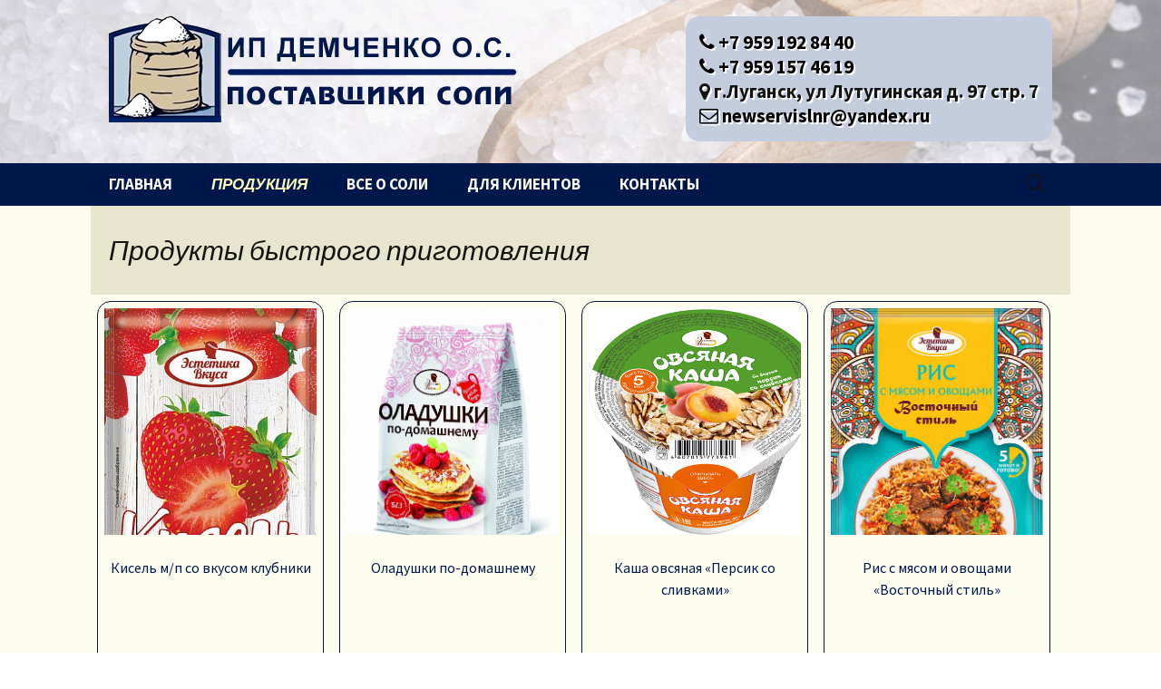

--- FILE ---
content_type: text/html; charset=UTF-8
request_url: https://xn----8sbi3abbqc0ahs9h.com/category/%D0%BF%D1%80%D0%BE%D0%B4%D1%83%D0%BA%D1%82%D1%8B-%D0%B1%D1%8B%D1%81%D1%82%D1%80%D0%BE%D0%B3%D0%BE-%D0%BF%D1%80%D0%B8%D0%B3%D0%BE%D1%82%D0%BE%D0%B2%D0%BB%D0%B5%D0%BD%D0%B8%D1%8F/
body_size: 62851
content:
<!DOCTYPE html>
<!--[if IE 7]>
<html class="ie ie7" lang="ru-RU">
<![endif]-->
<!--[if IE 8]>
<html class="ie ie8" lang="ru-RU">
<![endif]-->
<!--[if !(IE 7) & !(IE 8)]><!-->
<html lang="ru-RU">
<!--<![endif]-->
<head>
	<meta charset="UTF-8">
	<meta name="viewport" content="width=device-width">
	<title>Продукты быстрого приготовления | Соль Луганск</title>
	<link rel="profile" href="http://gmpg.org/xfn/11">
	<link rel="pingback" href="https://xn----8sbi3abbqc0ahs9h.com/xmlrpc.php">
	<link rel="stylesheet" href="https://maxcdn.bootstrapcdn.com/font-awesome/4.5.0/css/font-awesome.min.css">
	<!--[if lt IE 9]>
	<script src="https://xn----8sbi3abbqc0ahs9h.com/wp-content/themes/twentythirteen/js/html5.js?ver=3.7.0"></script>
	<![endif]-->
	<meta name='robots' content='max-image-preview:large' />
<link rel='dns-prefetch' href='//fonts.googleapis.com' />
<link href='https://fonts.gstatic.com' crossorigin rel='preconnect' />
<link rel="alternate" type="application/rss+xml" title="Соль Луганск &raquo; Лента" href="https://xn----8sbi3abbqc0ahs9h.com/feed/" />
<link rel="alternate" type="application/rss+xml" title="Соль Луганск &raquo; Лента комментариев" href="https://xn----8sbi3abbqc0ahs9h.com/comments/feed/" />
<link rel="alternate" type="application/rss+xml" title="Соль Луганск &raquo; Лента рубрики Продукты быстрого приготовления" href="https://xn----8sbi3abbqc0ahs9h.com/category/%d0%bf%d1%80%d0%be%d0%b4%d1%83%d0%ba%d1%82%d1%8b-%d0%b1%d1%8b%d1%81%d1%82%d1%80%d0%be%d0%b3%d0%be-%d0%bf%d1%80%d0%b8%d0%b3%d0%be%d1%82%d0%be%d0%b2%d0%bb%d0%b5%d0%bd%d0%b8%d1%8f/feed/" />
<style id='wp-img-auto-sizes-contain-inline-css'>
img:is([sizes=auto i],[sizes^="auto," i]){contain-intrinsic-size:3000px 1500px}
/*# sourceURL=wp-img-auto-sizes-contain-inline-css */
</style>
<style id='wp-emoji-styles-inline-css'>

	img.wp-smiley, img.emoji {
		display: inline !important;
		border: none !important;
		box-shadow: none !important;
		height: 1em !important;
		width: 1em !important;
		margin: 0 0.07em !important;
		vertical-align: -0.1em !important;
		background: none !important;
		padding: 0 !important;
	}
/*# sourceURL=wp-emoji-styles-inline-css */
</style>
<style id='wp-block-library-inline-css'>
:root{--wp-block-synced-color:#7a00df;--wp-block-synced-color--rgb:122,0,223;--wp-bound-block-color:var(--wp-block-synced-color);--wp-editor-canvas-background:#ddd;--wp-admin-theme-color:#007cba;--wp-admin-theme-color--rgb:0,124,186;--wp-admin-theme-color-darker-10:#006ba1;--wp-admin-theme-color-darker-10--rgb:0,107,160.5;--wp-admin-theme-color-darker-20:#005a87;--wp-admin-theme-color-darker-20--rgb:0,90,135;--wp-admin-border-width-focus:2px}@media (min-resolution:192dpi){:root{--wp-admin-border-width-focus:1.5px}}.wp-element-button{cursor:pointer}:root .has-very-light-gray-background-color{background-color:#eee}:root .has-very-dark-gray-background-color{background-color:#313131}:root .has-very-light-gray-color{color:#eee}:root .has-very-dark-gray-color{color:#313131}:root .has-vivid-green-cyan-to-vivid-cyan-blue-gradient-background{background:linear-gradient(135deg,#00d084,#0693e3)}:root .has-purple-crush-gradient-background{background:linear-gradient(135deg,#34e2e4,#4721fb 50%,#ab1dfe)}:root .has-hazy-dawn-gradient-background{background:linear-gradient(135deg,#faaca8,#dad0ec)}:root .has-subdued-olive-gradient-background{background:linear-gradient(135deg,#fafae1,#67a671)}:root .has-atomic-cream-gradient-background{background:linear-gradient(135deg,#fdd79a,#004a59)}:root .has-nightshade-gradient-background{background:linear-gradient(135deg,#330968,#31cdcf)}:root .has-midnight-gradient-background{background:linear-gradient(135deg,#020381,#2874fc)}:root{--wp--preset--font-size--normal:16px;--wp--preset--font-size--huge:42px}.has-regular-font-size{font-size:1em}.has-larger-font-size{font-size:2.625em}.has-normal-font-size{font-size:var(--wp--preset--font-size--normal)}.has-huge-font-size{font-size:var(--wp--preset--font-size--huge)}.has-text-align-center{text-align:center}.has-text-align-left{text-align:left}.has-text-align-right{text-align:right}.has-fit-text{white-space:nowrap!important}#end-resizable-editor-section{display:none}.aligncenter{clear:both}.items-justified-left{justify-content:flex-start}.items-justified-center{justify-content:center}.items-justified-right{justify-content:flex-end}.items-justified-space-between{justify-content:space-between}.screen-reader-text{border:0;clip-path:inset(50%);height:1px;margin:-1px;overflow:hidden;padding:0;position:absolute;width:1px;word-wrap:normal!important}.screen-reader-text:focus{background-color:#ddd;clip-path:none;color:#444;display:block;font-size:1em;height:auto;left:5px;line-height:normal;padding:15px 23px 14px;text-decoration:none;top:5px;width:auto;z-index:100000}html :where(.has-border-color){border-style:solid}html :where([style*=border-top-color]){border-top-style:solid}html :where([style*=border-right-color]){border-right-style:solid}html :where([style*=border-bottom-color]){border-bottom-style:solid}html :where([style*=border-left-color]){border-left-style:solid}html :where([style*=border-width]){border-style:solid}html :where([style*=border-top-width]){border-top-style:solid}html :where([style*=border-right-width]){border-right-style:solid}html :where([style*=border-bottom-width]){border-bottom-style:solid}html :where([style*=border-left-width]){border-left-style:solid}html :where(img[class*=wp-image-]){height:auto;max-width:100%}:where(figure){margin:0 0 1em}html :where(.is-position-sticky){--wp-admin--admin-bar--position-offset:var(--wp-admin--admin-bar--height,0px)}@media screen and (max-width:600px){html :where(.is-position-sticky){--wp-admin--admin-bar--position-offset:0px}}

/*# sourceURL=wp-block-library-inline-css */
</style><style id='global-styles-inline-css'>
:root{--wp--preset--aspect-ratio--square: 1;--wp--preset--aspect-ratio--4-3: 4/3;--wp--preset--aspect-ratio--3-4: 3/4;--wp--preset--aspect-ratio--3-2: 3/2;--wp--preset--aspect-ratio--2-3: 2/3;--wp--preset--aspect-ratio--16-9: 16/9;--wp--preset--aspect-ratio--9-16: 9/16;--wp--preset--color--black: #000000;--wp--preset--color--cyan-bluish-gray: #abb8c3;--wp--preset--color--white: #fff;--wp--preset--color--pale-pink: #f78da7;--wp--preset--color--vivid-red: #cf2e2e;--wp--preset--color--luminous-vivid-orange: #ff6900;--wp--preset--color--luminous-vivid-amber: #fcb900;--wp--preset--color--light-green-cyan: #7bdcb5;--wp--preset--color--vivid-green-cyan: #00d084;--wp--preset--color--pale-cyan-blue: #8ed1fc;--wp--preset--color--vivid-cyan-blue: #0693e3;--wp--preset--color--vivid-purple: #9b51e0;--wp--preset--color--dark-gray: #141412;--wp--preset--color--red: #bc360a;--wp--preset--color--medium-orange: #db572f;--wp--preset--color--light-orange: #ea9629;--wp--preset--color--yellow: #fbca3c;--wp--preset--color--dark-brown: #220e10;--wp--preset--color--medium-brown: #722d19;--wp--preset--color--light-brown: #eadaa6;--wp--preset--color--beige: #e8e5ce;--wp--preset--color--off-white: #f7f5e7;--wp--preset--gradient--vivid-cyan-blue-to-vivid-purple: linear-gradient(135deg,rgb(6,147,227) 0%,rgb(155,81,224) 100%);--wp--preset--gradient--light-green-cyan-to-vivid-green-cyan: linear-gradient(135deg,rgb(122,220,180) 0%,rgb(0,208,130) 100%);--wp--preset--gradient--luminous-vivid-amber-to-luminous-vivid-orange: linear-gradient(135deg,rgb(252,185,0) 0%,rgb(255,105,0) 100%);--wp--preset--gradient--luminous-vivid-orange-to-vivid-red: linear-gradient(135deg,rgb(255,105,0) 0%,rgb(207,46,46) 100%);--wp--preset--gradient--very-light-gray-to-cyan-bluish-gray: linear-gradient(135deg,rgb(238,238,238) 0%,rgb(169,184,195) 100%);--wp--preset--gradient--cool-to-warm-spectrum: linear-gradient(135deg,rgb(74,234,220) 0%,rgb(151,120,209) 20%,rgb(207,42,186) 40%,rgb(238,44,130) 60%,rgb(251,105,98) 80%,rgb(254,248,76) 100%);--wp--preset--gradient--blush-light-purple: linear-gradient(135deg,rgb(255,206,236) 0%,rgb(152,150,240) 100%);--wp--preset--gradient--blush-bordeaux: linear-gradient(135deg,rgb(254,205,165) 0%,rgb(254,45,45) 50%,rgb(107,0,62) 100%);--wp--preset--gradient--luminous-dusk: linear-gradient(135deg,rgb(255,203,112) 0%,rgb(199,81,192) 50%,rgb(65,88,208) 100%);--wp--preset--gradient--pale-ocean: linear-gradient(135deg,rgb(255,245,203) 0%,rgb(182,227,212) 50%,rgb(51,167,181) 100%);--wp--preset--gradient--electric-grass: linear-gradient(135deg,rgb(202,248,128) 0%,rgb(113,206,126) 100%);--wp--preset--gradient--midnight: linear-gradient(135deg,rgb(2,3,129) 0%,rgb(40,116,252) 100%);--wp--preset--font-size--small: 13px;--wp--preset--font-size--medium: 20px;--wp--preset--font-size--large: 36px;--wp--preset--font-size--x-large: 42px;--wp--preset--spacing--20: 0.44rem;--wp--preset--spacing--30: 0.67rem;--wp--preset--spacing--40: 1rem;--wp--preset--spacing--50: 1.5rem;--wp--preset--spacing--60: 2.25rem;--wp--preset--spacing--70: 3.38rem;--wp--preset--spacing--80: 5.06rem;--wp--preset--shadow--natural: 6px 6px 9px rgba(0, 0, 0, 0.2);--wp--preset--shadow--deep: 12px 12px 50px rgba(0, 0, 0, 0.4);--wp--preset--shadow--sharp: 6px 6px 0px rgba(0, 0, 0, 0.2);--wp--preset--shadow--outlined: 6px 6px 0px -3px rgb(255, 255, 255), 6px 6px rgb(0, 0, 0);--wp--preset--shadow--crisp: 6px 6px 0px rgb(0, 0, 0);}:where(.is-layout-flex){gap: 0.5em;}:where(.is-layout-grid){gap: 0.5em;}body .is-layout-flex{display: flex;}.is-layout-flex{flex-wrap: wrap;align-items: center;}.is-layout-flex > :is(*, div){margin: 0;}body .is-layout-grid{display: grid;}.is-layout-grid > :is(*, div){margin: 0;}:where(.wp-block-columns.is-layout-flex){gap: 2em;}:where(.wp-block-columns.is-layout-grid){gap: 2em;}:where(.wp-block-post-template.is-layout-flex){gap: 1.25em;}:where(.wp-block-post-template.is-layout-grid){gap: 1.25em;}.has-black-color{color: var(--wp--preset--color--black) !important;}.has-cyan-bluish-gray-color{color: var(--wp--preset--color--cyan-bluish-gray) !important;}.has-white-color{color: var(--wp--preset--color--white) !important;}.has-pale-pink-color{color: var(--wp--preset--color--pale-pink) !important;}.has-vivid-red-color{color: var(--wp--preset--color--vivid-red) !important;}.has-luminous-vivid-orange-color{color: var(--wp--preset--color--luminous-vivid-orange) !important;}.has-luminous-vivid-amber-color{color: var(--wp--preset--color--luminous-vivid-amber) !important;}.has-light-green-cyan-color{color: var(--wp--preset--color--light-green-cyan) !important;}.has-vivid-green-cyan-color{color: var(--wp--preset--color--vivid-green-cyan) !important;}.has-pale-cyan-blue-color{color: var(--wp--preset--color--pale-cyan-blue) !important;}.has-vivid-cyan-blue-color{color: var(--wp--preset--color--vivid-cyan-blue) !important;}.has-vivid-purple-color{color: var(--wp--preset--color--vivid-purple) !important;}.has-black-background-color{background-color: var(--wp--preset--color--black) !important;}.has-cyan-bluish-gray-background-color{background-color: var(--wp--preset--color--cyan-bluish-gray) !important;}.has-white-background-color{background-color: var(--wp--preset--color--white) !important;}.has-pale-pink-background-color{background-color: var(--wp--preset--color--pale-pink) !important;}.has-vivid-red-background-color{background-color: var(--wp--preset--color--vivid-red) !important;}.has-luminous-vivid-orange-background-color{background-color: var(--wp--preset--color--luminous-vivid-orange) !important;}.has-luminous-vivid-amber-background-color{background-color: var(--wp--preset--color--luminous-vivid-amber) !important;}.has-light-green-cyan-background-color{background-color: var(--wp--preset--color--light-green-cyan) !important;}.has-vivid-green-cyan-background-color{background-color: var(--wp--preset--color--vivid-green-cyan) !important;}.has-pale-cyan-blue-background-color{background-color: var(--wp--preset--color--pale-cyan-blue) !important;}.has-vivid-cyan-blue-background-color{background-color: var(--wp--preset--color--vivid-cyan-blue) !important;}.has-vivid-purple-background-color{background-color: var(--wp--preset--color--vivid-purple) !important;}.has-black-border-color{border-color: var(--wp--preset--color--black) !important;}.has-cyan-bluish-gray-border-color{border-color: var(--wp--preset--color--cyan-bluish-gray) !important;}.has-white-border-color{border-color: var(--wp--preset--color--white) !important;}.has-pale-pink-border-color{border-color: var(--wp--preset--color--pale-pink) !important;}.has-vivid-red-border-color{border-color: var(--wp--preset--color--vivid-red) !important;}.has-luminous-vivid-orange-border-color{border-color: var(--wp--preset--color--luminous-vivid-orange) !important;}.has-luminous-vivid-amber-border-color{border-color: var(--wp--preset--color--luminous-vivid-amber) !important;}.has-light-green-cyan-border-color{border-color: var(--wp--preset--color--light-green-cyan) !important;}.has-vivid-green-cyan-border-color{border-color: var(--wp--preset--color--vivid-green-cyan) !important;}.has-pale-cyan-blue-border-color{border-color: var(--wp--preset--color--pale-cyan-blue) !important;}.has-vivid-cyan-blue-border-color{border-color: var(--wp--preset--color--vivid-cyan-blue) !important;}.has-vivid-purple-border-color{border-color: var(--wp--preset--color--vivid-purple) !important;}.has-vivid-cyan-blue-to-vivid-purple-gradient-background{background: var(--wp--preset--gradient--vivid-cyan-blue-to-vivid-purple) !important;}.has-light-green-cyan-to-vivid-green-cyan-gradient-background{background: var(--wp--preset--gradient--light-green-cyan-to-vivid-green-cyan) !important;}.has-luminous-vivid-amber-to-luminous-vivid-orange-gradient-background{background: var(--wp--preset--gradient--luminous-vivid-amber-to-luminous-vivid-orange) !important;}.has-luminous-vivid-orange-to-vivid-red-gradient-background{background: var(--wp--preset--gradient--luminous-vivid-orange-to-vivid-red) !important;}.has-very-light-gray-to-cyan-bluish-gray-gradient-background{background: var(--wp--preset--gradient--very-light-gray-to-cyan-bluish-gray) !important;}.has-cool-to-warm-spectrum-gradient-background{background: var(--wp--preset--gradient--cool-to-warm-spectrum) !important;}.has-blush-light-purple-gradient-background{background: var(--wp--preset--gradient--blush-light-purple) !important;}.has-blush-bordeaux-gradient-background{background: var(--wp--preset--gradient--blush-bordeaux) !important;}.has-luminous-dusk-gradient-background{background: var(--wp--preset--gradient--luminous-dusk) !important;}.has-pale-ocean-gradient-background{background: var(--wp--preset--gradient--pale-ocean) !important;}.has-electric-grass-gradient-background{background: var(--wp--preset--gradient--electric-grass) !important;}.has-midnight-gradient-background{background: var(--wp--preset--gradient--midnight) !important;}.has-small-font-size{font-size: var(--wp--preset--font-size--small) !important;}.has-medium-font-size{font-size: var(--wp--preset--font-size--medium) !important;}.has-large-font-size{font-size: var(--wp--preset--font-size--large) !important;}.has-x-large-font-size{font-size: var(--wp--preset--font-size--x-large) !important;}
/*# sourceURL=global-styles-inline-css */
</style>

<style id='classic-theme-styles-inline-css'>
/*! This file is auto-generated */
.wp-block-button__link{color:#fff;background-color:#32373c;border-radius:9999px;box-shadow:none;text-decoration:none;padding:calc(.667em + 2px) calc(1.333em + 2px);font-size:1.125em}.wp-block-file__button{background:#32373c;color:#fff;text-decoration:none}
/*# sourceURL=/wp-includes/css/classic-themes.min.css */
</style>
<link rel='stylesheet' id='contact-form-7-css' href='https://xn----8sbi3abbqc0ahs9h.com/wp-content/plugins/contact-form-7/includes/css/styles.css?ver=5.3.2' media='all' />
<link rel='stylesheet' id='twentythirteen-fonts-css' href='https://fonts.googleapis.com/css?family=Source+Sans+Pro%3A300%2C400%2C700%2C300italic%2C400italic%2C700italic&#038;subset=latin%2Clatin-ext&#038;display=fallback' media='all' />
<link rel='stylesheet' id='genericons-css' href='https://xn----8sbi3abbqc0ahs9h.com/wp-content/themes/twentythirteen/genericons/genericons.css?ver=3.0.3' media='all' />
<link rel='stylesheet' id='twentythirteen-style-css' href='https://xn----8sbi3abbqc0ahs9h.com/wp-content/themes/twentythirteen/style.css?ver=20201208' media='all' />
<link rel='stylesheet' id='twentythirteen-block-style-css' href='https://xn----8sbi3abbqc0ahs9h.com/wp-content/themes/twentythirteen/css/blocks.css?ver=20190102' media='all' />
<link rel='stylesheet' id='fancybox-css' href='https://xn----8sbi3abbqc0ahs9h.com/wp-content/plugins/easy-fancybox/css/jquery.fancybox.min.css?ver=1.3.24' media='screen' />
<script src="https://xn----8sbi3abbqc0ahs9h.com/wp-includes/js/jquery/jquery.min.js?ver=3.7.1" id="jquery-core-js"></script>
<script src="https://xn----8sbi3abbqc0ahs9h.com/wp-includes/js/jquery/jquery-migrate.min.js?ver=3.4.1" id="jquery-migrate-js"></script>
<link rel="https://api.w.org/" href="https://xn----8sbi3abbqc0ahs9h.com/wp-json/" /><link rel="alternate" title="JSON" type="application/json" href="https://xn----8sbi3abbqc0ahs9h.com/wp-json/wp/v2/categories/18" /><link rel="EditURI" type="application/rsd+xml" title="RSD" href="https://xn----8sbi3abbqc0ahs9h.com/xmlrpc.php?rsd" />
<meta name="generator" content="WordPress 6.9" />
	<style type="text/css" id="twentythirteen-header-css">
		.site-header {
		background: url(https://xn----8sbi3abbqc0ahs9h.com/wp-content/themes/twentythirteen/images/headers/circle.png) no-repeat scroll top;
		background-size: 1600px auto;
	}
	@media (max-width: 767px) {
		.site-header {
			background-size: 768px auto;
		}
	}
	@media (max-width: 359px) {
		.site-header {
			background-size: 360px auto;
		}
	}
				.site-title,
		.site-description {
			color: #99ba48;
		}
		</style>
	<link rel="icon" href="https://xn----8sbi3abbqc0ahs9h.com/wp-content/uploads/2021/02/fav.png" sizes="32x32" />
<link rel="icon" href="https://xn----8sbi3abbqc0ahs9h.com/wp-content/uploads/2021/02/fav.png" sizes="192x192" />
<link rel="apple-touch-icon" href="https://xn----8sbi3abbqc0ahs9h.com/wp-content/uploads/2021/02/fav.png" />
<meta name="msapplication-TileImage" content="https://xn----8sbi3abbqc0ahs9h.com/wp-content/uploads/2021/02/fav.png" />
</head>

<body class="archive category category-18 wp-embed-responsive wp-theme-twentythirteen single-author sidebar">
		<div id="page" class="hfeed site">
		<header id="masthead" class="site-header" role="banner">
		
		<div  class="home-link">
			<a href="https://xn----8sbi3abbqc0ahs9h.com/" title="Соль Луганск" rel="home">
				<img src="/image/logo1.png" style="width: 455px;    margin-top: 15px;">
			</a>

<div class="cont">
<a href="+79591928440"><i class="fa fa-phone" aria-hidden="true"></i> +7 959 192 84 40</a><br>
<a href="+79591574619"><i class="fa fa-phone" aria-hidden="true"></i> +7 959 157 46 19</a><br>
<i class="fa fa-map-marker" aria-hidden="true"></i> г.Луганск, ул Лутугинская д. 97 стр. 7<br>
<a href="mailto:newservislnr@yandex.ru"><i class="fa fa-envelope-o" aria-hidden="true"></i> newservislnr@yandex.ru</a>

</div>

</div>


			<div id="navbar" class="navbar">
				<nav id="site-navigation" class="navigation main-navigation" role="navigation">
					<button class="menu-toggle">Меню</button>
					<a class="screen-reader-text skip-link" href="#content" title="Перейти к содержимому">Перейти к содержимому</a>
					<div class="menu-menu-1-container"><ul id="primary-menu" class="nav-menu"><li id="menu-item-22" class="menu-item menu-item-type-post_type menu-item-object-page menu-item-home menu-item-22"><a href="https://xn----8sbi3abbqc0ahs9h.com/">Главная</a></li>
<li id="menu-item-27" class="menu-item menu-item-type-custom menu-item-object-custom current-menu-ancestor current-menu-parent menu-item-has-children menu-item-27"><a href="#">Продукция</a>
<ul class="sub-menu">
	<li id="menu-item-60" class="menu-item menu-item-type-custom menu-item-object-custom menu-item-has-children menu-item-60"><a href="#">Соль пищевая</a>
	<ul class="sub-menu">
		<li id="menu-item-61" class="menu-item menu-item-type-taxonomy menu-item-object-category menu-item-61"><a href="https://xn----8sbi3abbqc0ahs9h.com/category/%d0%bf%d0%b8%d1%89%d0%b5%d0%b2%d0%b0%d1%8f-%d1%81%d0%be%d0%bb%d1%8c/%d0%b2%d0%b5%d1%81%d0%be%d0%b2%d0%b0%d1%8f/">Весовая</a></li>
		<li id="menu-item-62" class="menu-item menu-item-type-taxonomy menu-item-object-category menu-item-62"><a href="https://xn----8sbi3abbqc0ahs9h.com/category/%d0%bf%d0%b8%d1%89%d0%b5%d0%b2%d0%b0%d1%8f-%d1%81%d0%be%d0%bb%d1%8c/%d1%84%d0%b0%d1%81%d0%be%d0%b2%d0%b0%d0%bd%d0%bd%d0%b0%d1%8f/">Фасованная</a></li>
	</ul>
</li>
	<li id="menu-item-63" class="menu-item menu-item-type-taxonomy menu-item-object-category menu-item-63"><a href="https://xn----8sbi3abbqc0ahs9h.com/category/%d0%b4%d0%bb%d1%8f-%d0%b6%d0%b8%d0%b2%d0%be%d1%82%d0%bd%d1%8b%d1%85/">Соль для животных</a></li>
	<li id="menu-item-64" class="menu-item menu-item-type-taxonomy menu-item-object-category menu-item-64"><a href="https://xn----8sbi3abbqc0ahs9h.com/category/%d1%82%d0%b5%d1%85%d0%bd%d0%b8%d1%87%d0%b5%d1%81%d0%ba%d0%b0%d1%8f/">Соль техническая</a></li>
	<li id="menu-item-65" class="menu-item menu-item-type-taxonomy menu-item-object-category menu-item-65"><a href="https://xn----8sbi3abbqc0ahs9h.com/category/%d1%82%d0%b0%d0%b1%d0%bb%d0%b5%d1%82%d0%b8%d1%80%d0%be%d0%b2%d0%b0%d0%bd%d0%bd%d0%b0%d1%8f/">Соль таблетированная</a></li>
	<li id="menu-item-66" class="menu-item menu-item-type-taxonomy menu-item-object-category menu-item-66"><a href="https://xn----8sbi3abbqc0ahs9h.com/category/%d1%85%d0%b8%d0%bc%d0%b8%d1%8f/">Химия</a></li>
	<li id="menu-item-246" class="menu-item menu-item-type-taxonomy menu-item-object-category menu-item-has-children menu-item-246"><a href="https://xn----8sbi3abbqc0ahs9h.com/category/%d0%bf%d1%80%d1%8f%d0%bd%d0%be%d1%81%d1%82%d0%b8-%d0%b8-%d0%bf%d1%80%d0%b8%d0%bf%d1%80%d0%b0%d0%b2%d1%8b/">Пряности и приправы</a>
	<ul class="sub-menu">
		<li id="menu-item-247" class="menu-item menu-item-type-taxonomy menu-item-object-category menu-item-247"><a href="https://xn----8sbi3abbqc0ahs9h.com/category/%d1%81%d0%b5%d1%80%d0%b8%d1%8f-%d0%bf%d1%80%d0%b5%d0%bc%d0%b8%d1%83%d0%bc/">Серия ПРЕМИУМ</a></li>
		<li id="menu-item-402" class="menu-item menu-item-type-taxonomy menu-item-object-category menu-item-402"><a href="https://xn----8sbi3abbqc0ahs9h.com/category/%d1%81%d0%b5%d1%80%d0%b8%d1%8f-%d0%bf%d1%80%d0%b5%d1%81%d1%82%d0%b8%d0%b6/">Серия ПРЕСТИЖ</a></li>
		<li id="menu-item-592" class="menu-item menu-item-type-taxonomy menu-item-object-category menu-item-592"><a href="https://xn----8sbi3abbqc0ahs9h.com/category/%d1%81%d0%b5%d1%80%d0%b8%d1%8f-naturel/">Серия NATUREL</a></li>
	</ul>
</li>
	<li id="menu-item-746" class="menu-item menu-item-type-taxonomy menu-item-object-category menu-item-746"><a href="https://xn----8sbi3abbqc0ahs9h.com/category/%d0%ba%d1%83%d0%bb%d0%b8%d0%bd%d0%b0%d1%80%d0%bd%d1%8b%d0%b5-%d0%b4%d0%be%d0%b1%d0%b0%d0%b2%d0%ba%d0%b8/">Кулинарные добавки</a></li>
	<li id="menu-item-825" class="menu-item menu-item-type-taxonomy menu-item-object-category menu-item-825"><a href="https://xn----8sbi3abbqc0ahs9h.com/category/%d0%bf%d0%b0%d0%bd%d0%b8%d1%80%d0%be%d0%b2%d0%ba%d0%b0/">Панировка</a></li>
	<li id="menu-item-854" class="menu-item menu-item-type-taxonomy menu-item-object-category current-menu-item menu-item-854"><a href="https://xn----8sbi3abbqc0ahs9h.com/category/%d0%bf%d1%80%d0%be%d0%b4%d1%83%d0%ba%d1%82%d1%8b-%d0%b1%d1%8b%d1%81%d1%82%d1%80%d0%be%d0%b3%d0%be-%d0%bf%d1%80%d0%b8%d0%b3%d0%be%d1%82%d0%be%d0%b2%d0%bb%d0%b5%d0%bd%d0%b8%d1%8f/" aria-current="page">Продукты быстрого приготовления</a></li>
	<li id="menu-item-1011" class="menu-item menu-item-type-taxonomy menu-item-object-category menu-item-1011"><a href="https://xn----8sbi3abbqc0ahs9h.com/category/%d0%bd%d0%b0%d0%b1%d0%be%d1%80%d1%8b/">Наборы</a></li>
	<li id="menu-item-1033" class="menu-item menu-item-type-taxonomy menu-item-object-category menu-item-1033"><a href="https://xn----8sbi3abbqc0ahs9h.com/category/%d0%b3%d0%be%d1%82%d0%be%d0%b2%d1%8b%d0%b5-%d0%b7%d0%b0%d0%b2%d1%82%d1%80%d0%b0%d0%ba%d0%b8/">Готовые завтраки</a></li>
</ul>
</li>
<li id="menu-item-55" class="menu-item menu-item-type-post_type menu-item-object-page menu-item-55"><a href="https://xn----8sbi3abbqc0ahs9h.com/%d0%b2%d1%81%d0%b5-%d0%be-%d1%81%d0%be%d0%bb%d0%b8/">Все о соли</a></li>
<li id="menu-item-59" class="menu-item menu-item-type-post_type menu-item-object-page menu-item-59"><a href="https://xn----8sbi3abbqc0ahs9h.com/%d0%b4%d0%bb%d1%8f-%d0%ba%d0%bb%d0%b8%d0%b5%d0%bd%d1%82%d0%be%d0%b2/">Для клиентов</a></li>
<li id="menu-item-23" class="menu-item menu-item-type-post_type menu-item-object-page menu-item-23"><a href="https://xn----8sbi3abbqc0ahs9h.com/%d0%ba%d0%be%d0%bd%d1%82%d0%b0%d0%ba%d1%82%d1%8b/">Контакты</a></li>
</ul></div>					<form role="search" method="get" class="search-form" action="https://xn----8sbi3abbqc0ahs9h.com/">
				<label>
					<span class="screen-reader-text">Найти:</span>
					<input type="search" class="search-field" placeholder="Поиск&hellip;" value="" name="s" />
				</label>
				<input type="submit" class="search-submit" value="Поиск" />
			</form>				</nav><!-- #site-navigation -->
			</div><!-- #navbar -->
		</header><!-- #masthead -->
		
		
				

		<div id="main" class="site-main">

	<div id="primary" class="content-area">
		<div id="content" class="site-content" role="main" style="    max-width: 1080px;    margin: 0 auto;">

					<header class="archive-header">
				<h1 class="archive-title">
				Продукты быстрого приготовления				</h1>

							</header><!-- .archive-header -->

							

<a href="https://xn----8sbi3abbqc0ahs9h.com/2022/09/30/%d0%ba%d0%b8%d1%81%d0%b5%d0%bb%d1%8c-%d0%bc-%d0%bf-%d1%81%d0%be-%d0%b2%d0%ba%d1%83%d1%81%d0%be%d0%bc-%d0%ba%d0%bb%d1%83%d0%b1%d0%bd%d0%b8%d0%ba%d0%b8/" class="tovar">
<span style="background: url(https://xn----8sbi3abbqc0ahs9h.com/wp-content/uploads/2022/09/ecde2440ae67d381fce938ab092139ec.jpg);     display: block;    height: 250px;    width: 100%;    background-size: cover;"></span><br>
Кисель м/п со вкусом клубники</a>

							

<a href="https://xn----8sbi3abbqc0ahs9h.com/2022/09/30/%d0%be%d0%bb%d0%b0%d0%b4%d1%83%d1%88%d0%ba%d0%b8-%d0%bf%d0%be-%d0%b4%d0%be%d0%bc%d0%b0%d1%88%d0%bd%d0%b5%d0%bc%d1%83/" class="tovar">
<span style="background: url(https://xn----8sbi3abbqc0ahs9h.com/wp-content/uploads/2022/09/e521464f396313d7bc1753c3613f7e4f.jpg);     display: block;    height: 250px;    width: 100%;    background-size: cover;"></span><br>
Оладушки по-домашнему</a>

							

<a href="https://xn----8sbi3abbqc0ahs9h.com/2022/09/30/%d0%ba%d0%b0%d1%88%d0%b0-%d0%be%d0%b2%d1%81%d1%8f%d0%bd%d0%b0%d1%8f-%d0%bf%d0%b5%d1%80%d1%81%d0%b8%d0%ba-%d1%81%d0%be-%d1%81%d0%bb%d0%b8%d0%b2%d0%ba%d0%b0%d0%bc%d0%b8-2/" class="tovar">
<span style="background: url(https://xn----8sbi3abbqc0ahs9h.com/wp-content/uploads/2022/09/e152260ad1ce99d3932c2ceebcde8086.jpeg);     display: block;    height: 250px;    width: 100%;    background-size: cover;"></span><br>
Каша овсяная &#171;Персик со сливками&#187;</a>

							

<a href="https://xn----8sbi3abbqc0ahs9h.com/2022/09/30/%d1%80%d0%b8%d1%81-%d1%81-%d0%bc%d1%8f%d1%81%d0%be%d0%bc-%d0%b8-%d0%be%d0%b2%d0%be%d1%89%d0%b0%d0%bc%d0%b8-%d0%b2%d0%be%d1%81%d1%82%d0%be%d1%87%d0%bd%d1%8b%d0%b9-%d1%81%d1%82%d0%b8%d0%bb%d1%8c/" class="tovar">
<span style="background: url(https://xn----8sbi3abbqc0ahs9h.com/wp-content/uploads/2022/09/e96d3f471d7bcb63f3d2321ac772442f.jpg);     display: block;    height: 250px;    width: 100%;    background-size: cover;"></span><br>
Рис с мясом и овощами &#171;Восточный стиль&#187;</a>

							

<a href="https://xn----8sbi3abbqc0ahs9h.com/2022/09/30/%d0%ba%d0%b8%d1%81%d0%b5%d0%bb%d1%8c-%d0%bc-%d0%bf-%d1%81%d0%be-%d0%b2%d0%ba%d1%83%d1%81%d0%be%d0%bc-%d0%b2%d0%b8%d1%88%d0%bd%d0%b8/" class="tovar">
<span style="background: url(https://xn----8sbi3abbqc0ahs9h.com/wp-content/uploads/2022/09/decfc712166f69c1fc6e1f655a3565f5.jpg);     display: block;    height: 250px;    width: 100%;    background-size: cover;"></span><br>
Кисель м/п со вкусом вишни</a>

							

<a href="https://xn----8sbi3abbqc0ahs9h.com/2022/09/30/%d0%ba%d0%b0%d1%88%d0%b0-%d0%be%d0%b2%d1%81%d1%8f%d0%bd%d0%b0%d1%8f-%d0%bd%d0%b0-%d0%bc%d0%be%d0%bb%d0%be%d0%ba%d0%b5/" class="tovar">
<span style="background: url(https://xn----8sbi3abbqc0ahs9h.com/wp-content/uploads/2022/09/d85706cbbaf58e3f94e4a2a6a37d9f77.jpeg);     display: block;    height: 250px;    width: 100%;    background-size: cover;"></span><br>
Каша овсяная &#171;На молоке&#187;</a>

							

<a href="https://xn----8sbi3abbqc0ahs9h.com/2022/09/30/%d1%81%d1%83%d0%bf-%d1%85%d0%b0%d1%80%d1%87%d0%be/" class="tovar">
<span style="background: url(https://xn----8sbi3abbqc0ahs9h.com/wp-content/uploads/2022/09/d473c1d5401e9db632e190f7d9f6e44c.jpeg);     display: block;    height: 250px;    width: 100%;    background-size: cover;"></span><br>
Суп харчо</a>

							

<a href="https://xn----8sbi3abbqc0ahs9h.com/2022/09/30/%d0%ba%d0%b0%d1%88%d0%b0-%d1%81-%d0%b0%d0%bd%d0%b0%d0%bd%d0%b0%d1%81%d0%be%d0%bc-%d0%b8-%d1%81%d0%b5%d0%bc%d0%b5%d0%bd%d0%b0%d0%bc%d0%b8-%d0%bb%d1%8c%d0%bd%d0%b0/" class="tovar">
<span style="background: url(https://xn----8sbi3abbqc0ahs9h.com/wp-content/uploads/2022/09/d5ef46676f1316b2640f190d8ebf34a6.png);     display: block;    height: 250px;    width: 100%;    background-size: cover;"></span><br>
Каша с ананасом и семенами льна</a>

							

<a href="https://xn----8sbi3abbqc0ahs9h.com/2022/09/30/%d0%b1%d0%bb%d0%b8%d0%bd%d1%87%d0%b8%d0%ba%d0%b8-%d0%ba%d0%bb%d0%b0%d1%81%d1%81%d0%b8%d1%87%d0%b5%d1%81%d0%ba%d0%b8%d0%b5/" class="tovar">
<span style="background: url(https://xn----8sbi3abbqc0ahs9h.com/wp-content/uploads/2022/09/d0b7ede5add99f254bce7d64f466b19c.jpg);     display: block;    height: 250px;    width: 100%;    background-size: cover;"></span><br>
Блинчики классические</a>

							

<a href="https://xn----8sbi3abbqc0ahs9h.com/2022/09/30/%d0%ba%d1%83%d1%81-%d0%ba%d1%83%d1%81-%d1%81-%d0%be%d0%b2%d0%be%d1%89%d0%b0%d0%bc%d0%b8-%d0%bc%d0%b0%d1%80%d0%be%d0%ba%d0%ba%d0%b0%d0%bd%d1%81%d0%ba%d0%b8%d0%b5-%d1%82%d1%80%d0%b0%d0%b4%d0%b8%d1%86/" class="tovar">
<span style="background: url(https://xn----8sbi3abbqc0ahs9h.com/wp-content/uploads/2022/09/cf260cb4156d7e3e7254b6190c26c06c.jpg);     display: block;    height: 250px;    width: 100%;    background-size: cover;"></span><br>
Кус-кус с овощами &#171;Марокканские традиции&#187;</a>

							

<a href="https://xn----8sbi3abbqc0ahs9h.com/2022/09/30/%d1%88%d0%b0%d1%80%d0%bb%d0%be%d1%82%d0%ba%d0%b0/" class="tovar">
<span style="background: url(https://xn----8sbi3abbqc0ahs9h.com/wp-content/uploads/2022/09/cc22e7fb184daea4dd31d6b8cf6e78dc.png);     display: block;    height: 250px;    width: 100%;    background-size: cover;"></span><br>
Шарлотка</a>

							

<a href="https://xn----8sbi3abbqc0ahs9h.com/2022/09/30/%d0%ba%d0%b5%d0%ba%d1%81-%d0%b2%d0%b0%d0%bd%d0%b8%d0%bb%d1%8c%d0%bd%d1%8b%d0%b9/" class="tovar">
<span style="background: url(https://xn----8sbi3abbqc0ahs9h.com/wp-content/uploads/2022/09/cc9e8ef5a162f45e5b579308e9bbde1c.jpg);     display: block;    height: 250px;    width: 100%;    background-size: cover;"></span><br>
Кекс ванильный</a>

							

<a href="https://xn----8sbi3abbqc0ahs9h.com/2022/09/30/%d0%ba%d0%b0%d1%88%d0%b0-%d1%81-%d0%b2%d0%b8%d1%88%d0%bd%d0%b5%d0%b9-%d0%ba%d0%bb%d1%8e%d0%ba%d0%b2%d0%be%d0%b9-%d0%b8-%d1%81%d0%b5%d0%bc%d0%b5%d0%bd%d0%b0%d0%bc%d0%b8-%d0%bb%d1%8c%d0%bd%d0%b0/" class="tovar">
<span style="background: url(https://xn----8sbi3abbqc0ahs9h.com/wp-content/uploads/2022/09/bed241d0b6c9a4291230e2cb617e7df3.png);     display: block;    height: 250px;    width: 100%;    background-size: cover;"></span><br>
Каша с вишней, клюквой и семенами льна</a>

							

<a href="https://xn----8sbi3abbqc0ahs9h.com/2022/09/30/%d0%ba%d0%b0%d1%88%d0%b0-5-%d0%b7%d0%bb%d0%b0%d0%ba%d0%be%d0%b2-%d1%81-%d0%bc%d0%b5%d0%b4%d0%be%d0%bc-%d0%b8-%d0%bb%d0%b5%d1%81%d0%bd%d1%8b%d0%bc-%d0%be%d1%80%d0%b5%d1%85%d0%be%d0%bc/" class="tovar">
<span style="background: url(https://xn----8sbi3abbqc0ahs9h.com/wp-content/uploads/2022/09/b9114384d1b01d35369f8eac1feeb4a2.jpeg);     display: block;    height: 250px;    width: 100%;    background-size: cover;"></span><br>
Каша 5 злаков с медом и лесным орехом</a>

							

<a href="https://xn----8sbi3abbqc0ahs9h.com/2022/09/30/%d0%ba%d0%b5%d0%ba%d1%81-%d0%bb%d0%b8%d0%bc%d0%be%d0%bd%d0%bd%d1%8b%d0%b9/" class="tovar">
<span style="background: url(https://xn----8sbi3abbqc0ahs9h.com/wp-content/uploads/2022/09/aa888e08a39143a59b527a1c28ba2407.jpg);     display: block;    height: 250px;    width: 100%;    background-size: cover;"></span><br>
Кекс лимонный</a>

							

<a href="https://xn----8sbi3abbqc0ahs9h.com/2022/09/30/%d0%ba%d0%b0%d1%88%d0%b0-%d0%b3%d1%80%d0%b5%d1%87%d0%ba%d0%b0-%d0%bf%d0%be-%d0%ba%d1%83%d0%bf%d0%b5%d1%87%d0%b5%d1%81%d0%ba%d0%b8-%d1%81-%d0%ba%d1%83%d1%80%d0%b8%d1%86%d0%b5%d0%b9-%d0%b8-%d1%87/" class="tovar">
<span style="background: url(https://xn----8sbi3abbqc0ahs9h.com/wp-content/uploads/2022/09/a37bcdf145e666fb90b6734652a04429.jpeg);     display: block;    height: 250px;    width: 100%;    background-size: cover;"></span><br>
Каша гречка &#171;По-купечески&#187; с курицей и чесноком</a>

							

<a href="https://xn----8sbi3abbqc0ahs9h.com/2022/09/30/%d1%80%d0%b8%d1%81-%d1%81-%d0%bf%d1%80%d1%8f%d0%bd%d0%be%d1%81%d1%82%d1%8f%d0%bc%d0%b8-%d0%b8%d0%bd%d0%b4%d0%b8%d0%b9%d1%81%d0%ba%d0%b8%d0%b5-%d0%bc%d0%be%d1%82%d0%b8%d0%b2%d1%8b/" class="tovar">
<span style="background: url(https://xn----8sbi3abbqc0ahs9h.com/wp-content/uploads/2022/09/0043599107fe97e0c4e713bf0a543a72.jpg);     display: block;    height: 250px;    width: 100%;    background-size: cover;"></span><br>
Рис с пряностями &#171;Индийские мотивы&#187;</a>

							

<a href="https://xn----8sbi3abbqc0ahs9h.com/2022/09/30/%d0%ba%d0%b0%d1%88%d0%b0-5-%d0%b7%d0%bb%d0%b0%d0%ba%d0%be%d0%b2-%d1%81-%d1%87%d0%b5%d1%80%d0%bd%d0%be%d1%81%d0%bb%d0%b8%d0%b2%d0%be%d0%bc-%d0%b8-%d0%bc%d0%b8%d0%bd%d0%b4%d0%b0%d0%bb%d0%b5%d0%bc/" class="tovar">
<span style="background: url(https://xn----8sbi3abbqc0ahs9h.com/wp-content/uploads/2022/09/6602546ea39e25f0d0203fe95365cb9d.jpeg);     display: block;    height: 250px;    width: 100%;    background-size: cover;"></span><br>
Каша 5 злаков с черносливом и миндалем</a>

							

<a href="https://xn----8sbi3abbqc0ahs9h.com/2022/09/30/%d0%ba%d0%b8%d1%81%d0%b5%d0%bb%d1%8c-%d0%bc-%d0%bf-%d1%81%d0%be-%d0%b2%d0%ba%d1%83%d1%81%d0%be%d0%bc-%d0%bc%d0%b0%d0%bb%d0%b8%d0%bd%d1%8b/" class="tovar">
<span style="background: url(https://xn----8sbi3abbqc0ahs9h.com/wp-content/uploads/2022/09/740284be78744f3c46cbaaf2d2255cc3.jpg);     display: block;    height: 250px;    width: 100%;    background-size: cover;"></span><br>
Кисель м/п со вкусом малины</a>

							

<a href="https://xn----8sbi3abbqc0ahs9h.com/2022/09/30/%d1%81%d1%83%d0%bf-%d0%b3%d1%80%d0%b8%d0%b1%d0%bd%d0%be%d0%b9-%d1%81-%d0%b2%d0%b5%d1%80%d0%bc%d0%b8%d1%88%d0%b5%d0%bb%d1%8c%d1%8e/" class="tovar">
<span style="background: url(https://xn----8sbi3abbqc0ahs9h.com/wp-content/uploads/2022/09/44217df788c4475f45091764289efce6.jpeg);     display: block;    height: 250px;    width: 100%;    background-size: cover;"></span><br>
Суп грибной с вермишелью</a>

							

<a href="https://xn----8sbi3abbqc0ahs9h.com/2022/09/30/%d0%b2%d0%b0%d1%84%d0%bb%d0%b8-%d0%b2%d0%b5%d0%bd%d1%81%d0%ba%d0%b8%d0%b5/" class="tovar">
<span style="background: url(https://xn----8sbi3abbqc0ahs9h.com/wp-content/uploads/2022/09/6359cbc0aee9cd1b30be5305c1ea721b.png);     display: block;    height: 250px;    width: 100%;    background-size: cover;"></span><br>
Вафли &#171;Венские&#187;</a>

							

<a href="https://xn----8sbi3abbqc0ahs9h.com/2022/09/30/%d0%ba%d0%b5%d0%ba%d1%81-%d1%88%d0%be%d0%ba%d0%be%d0%bb%d0%b0%d0%b4%d0%bd%d1%8b%d0%b9/" class="tovar">
<span style="background: url(https://xn----8sbi3abbqc0ahs9h.com/wp-content/uploads/2022/09/5688d941796a342bf5fa0f4d31fdc965.jpg);     display: block;    height: 250px;    width: 100%;    background-size: cover;"></span><br>
Кекс шоколадный</a>

							

<a href="https://xn----8sbi3abbqc0ahs9h.com/2022/09/30/%d0%ba%d0%b0%d1%88%d0%b0-%d0%be%d0%b2%d1%81%d1%8f%d0%bd%d0%b0%d1%8f-%d0%ba%d0%bb%d1%83%d0%b1%d0%bd%d0%b8%d0%ba%d0%b0-%d1%81%d0%be-%d1%81%d0%bb%d0%b8%d0%b2%d0%ba%d0%b0%d0%bc%d0%b8-2/" class="tovar">
<span style="background: url(https://xn----8sbi3abbqc0ahs9h.com/wp-content/uploads/2022/09/4331f69d8969db319f604ca25964c4a6.jpeg);     display: block;    height: 250px;    width: 100%;    background-size: cover;"></span><br>
Каша овсяная &#171;Клубника со сливками&#187;</a>

							

<a href="https://xn----8sbi3abbqc0ahs9h.com/2022/09/30/%d0%ba%d0%b0%d1%88%d0%b0-%d0%be%d0%b2%d1%81%d1%8f%d0%bd%d0%b0%d1%8f-%d0%bf%d0%b5%d1%80%d1%81%d0%b8%d0%ba-%d1%81%d0%be-%d1%81%d0%bb%d0%b8%d0%b2%d0%ba%d0%b0%d0%bc%d0%b8/" class="tovar">
<span style="background: url(https://xn----8sbi3abbqc0ahs9h.com/wp-content/uploads/2022/09/0983abd4ff42b5cbdd4d2ff703c21bd2.jpeg);     display: block;    height: 250px;    width: 100%;    background-size: cover;"></span><br>
Каша овсяная &#171;Персик со сливками&#187;</a>

							

<a href="https://xn----8sbi3abbqc0ahs9h.com/2022/09/30/%d0%ba%d0%b0%d1%88%d0%b0-%d0%be%d0%b2%d1%81%d1%8f%d0%bd%d0%b0%d1%8f-%d1%81%d0%be-%d0%b2%d0%ba%d1%83%d1%81%d0%be%d0%bc-%d0%bc%d0%b0%d0%bb%d0%b8%d0%bd%d0%b0-%d1%81%d0%be-%d1%81%d0%bb%d0%b8%d0%b2%d0%ba/" class="tovar">
<span style="background: url(https://xn----8sbi3abbqc0ahs9h.com/wp-content/uploads/2022/09/722e345fe4bc871f55a468446e638016.jpeg);     display: block;    height: 250px;    width: 100%;    background-size: cover;"></span><br>
Каша овсяная со вкусом малина со сливками</a>

							

<a href="https://xn----8sbi3abbqc0ahs9h.com/2022/09/30/%d1%81%d1%83%d0%bf-%d0%ba%d1%83%d1%80%d0%b8%d0%bd%d1%8b%d0%b9-%d1%81-%d0%bb%d0%b0%d0%bf%d1%88%d0%be%d0%b9-2/" class="tovar">
<span style="background: url(https://xn----8sbi3abbqc0ahs9h.com/wp-content/uploads/2022/09/674dd75c27f3d6d2903e6d0336b77a6a.jpeg);     display: block;    height: 250px;    width: 100%;    background-size: cover;"></span><br>
Суп куриный с лапшой</a>

							

<a href="https://xn----8sbi3abbqc0ahs9h.com/2022/09/30/%d0%ba%d0%b0%d1%88%d0%b0-%d0%b3%d1%80%d0%b5%d1%87%d0%ba%d0%b0-%d1%81-%d0%b3%d0%be%d0%b2%d1%8f%d0%b4%d0%b8%d0%bd%d0%be%d0%b9-%d0%b8-%d0%be%d0%b2%d0%be%d1%89%d0%b0%d0%bc%d0%b8-2/" class="tovar">
<span style="background: url(https://xn----8sbi3abbqc0ahs9h.com/wp-content/uploads/2022/09/237d0eb5ba377f4f4883d2fb11147f41.jpeg);     display: block;    height: 250px;    width: 100%;    background-size: cover;"></span><br>
Каша гречка с говядиной и овощами</a>

							

<a href="https://xn----8sbi3abbqc0ahs9h.com/2022/09/30/%d0%ba%d0%b0%d1%88%d0%b0-5-%d0%b7%d0%bb%d0%b0%d0%ba%d0%be%d0%b2-%d1%81-%d0%ba%d1%83%d1%80%d0%b0%d0%b3%d0%be%d0%b9-%d0%b8-%d0%bb%d0%b5%d1%81%d0%bd%d1%8b%d0%bc-%d0%be%d1%80%d0%b5%d1%85%d0%be%d0%bc/" class="tovar">
<span style="background: url(https://xn----8sbi3abbqc0ahs9h.com/wp-content/uploads/2022/09/208bc00773b9e3ec100d96a5b7e254b6.jpeg);     display: block;    height: 250px;    width: 100%;    background-size: cover;"></span><br>
Каша 5 злаков с курагой и лесным орехом</a>

							

<a href="https://xn----8sbi3abbqc0ahs9h.com/2022/09/30/%d1%81%d1%83%d0%bf-%d0%ba%d1%83%d1%80%d0%b8%d0%bd%d1%8b%d0%b9-%d1%81-%d0%bb%d0%b0%d0%bf%d1%88%d0%be%d0%b9/" class="tovar">
<span style="background: url(https://xn----8sbi3abbqc0ahs9h.com/wp-content/uploads/2022/09/89f342aac0a2bbf97f9bc115f0cc61d5.jpeg);     display: block;    height: 250px;    width: 100%;    background-size: cover;"></span><br>
Суп куриный с лапшой</a>

							

<a href="https://xn----8sbi3abbqc0ahs9h.com/2022/09/30/%d0%ba%d0%b0%d1%88%d0%b0-%d0%b3%d1%80%d0%b5%d1%87%d0%ba%d0%b0-%d0%bf%d0%be-%d0%ba%d1%83%d0%bf%d0%b5%d1%87%d0%b5%d1%81%d0%ba%d0%b8%d1%81-%d0%ba%d1%83%d1%80%d0%b8%d1%86%d0%b5%d0%b9-%d0%b8-%d1%87/" class="tovar">
<span style="background: url(https://xn----8sbi3abbqc0ahs9h.com/wp-content/uploads/2022/09/86bd8bc2147b05aa20f272f680839e5c.jpeg);     display: block;    height: 250px;    width: 100%;    background-size: cover;"></span><br>
Каша гречка &#171;По-купечески&#187;с курицей и чесноком</a>

							

<a href="https://xn----8sbi3abbqc0ahs9h.com/2022/09/30/%d1%81%d1%83%d0%bf-%d0%bc%d1%8f%d1%81%d0%bd%d0%be%d0%b9-%d1%81%d0%be-%d0%b7%d0%b2%d0%b5%d0%b7%d0%b4%d0%be%d1%87%d0%ba%d0%b0%d0%bc%d0%b8-2/" class="tovar">
<span style="background: url(https://xn----8sbi3abbqc0ahs9h.com/wp-content/uploads/2022/09/75bff54bc9b92045e76729c9169ab818.jpeg);     display: block;    height: 250px;    width: 100%;    background-size: cover;"></span><br>
Суп мясной со звездочками</a>

							

<a href="https://xn----8sbi3abbqc0ahs9h.com/2022/09/30/%d0%ba%d0%b0%d1%88%d0%b0-%d0%be%d0%b2%d1%81%d1%8f%d0%bd%d0%b0%d1%8f-%d0%bc%d0%b0%d0%bb%d0%b8%d0%bd%d0%b0-%d1%81%d0%be-%d1%81%d0%bb%d0%b8%d0%b2%d0%ba%d0%b0%d0%bc%d0%b8-2/" class="tovar">
<span style="background: url(https://xn----8sbi3abbqc0ahs9h.com/wp-content/uploads/2022/09/063ed4d3f4aed162b0e190eb72a47b6b.jpeg);     display: block;    height: 250px;    width: 100%;    background-size: cover;"></span><br>
Каша овсяная &#171;Малина со сливками&#187;</a>

							

<a href="https://xn----8sbi3abbqc0ahs9h.com/2022/09/30/%d0%ba%d0%b0%d1%88%d0%b0-%d0%be%d0%b2%d1%81%d1%8f%d0%bd%d0%b0%d1%8f-%d1%81%d0%be-%d0%b2%d0%ba%d1%83%d1%81%d0%be%d0%bc-%d0%ba%d0%bb%d1%83%d0%b1%d0%bd%d0%b8%d0%ba%d0%b0-%d1%81%d0%be-%d1%81%d0%bb%d0%b8/" class="tovar">
<span style="background: url(https://xn----8sbi3abbqc0ahs9h.com/wp-content/uploads/2022/09/62a0fb559c1cf814c11ff213e2adf181.jpeg);     display: block;    height: 250px;    width: 100%;    background-size: cover;"></span><br>
Каша овсяная со вкусом клубника со сливками</a>

							

<a href="https://xn----8sbi3abbqc0ahs9h.com/2022/09/30/%d0%ba%d0%b0%d1%88%d0%b0-%d0%be%d0%b2%d1%81%d1%8f%d0%bd%d0%b0%d1%8f-%d1%82%d0%be%d0%bf%d0%bb%d0%b5%d0%bd%d0%be%d0%b5-%d0%bc%d0%be%d0%bb%d0%be%d0%ba%d0%be/" class="tovar">
<span style="background: url(https://xn----8sbi3abbqc0ahs9h.com/wp-content/uploads/2022/09/32a8b4c98427719db81e7832b804d004.jpeg);     display: block;    height: 250px;    width: 100%;    background-size: cover;"></span><br>
Каша овсяная &#171;Топленое молоко&#187;</a>

							

<a href="https://xn----8sbi3abbqc0ahs9h.com/2022/09/30/%d1%81%d1%83%d0%bf-%d0%bc%d1%8f%d1%81%d0%bd%d0%be%d0%b9-%d1%81%d0%be-%d0%b7%d0%b2%d0%b5%d0%b7%d0%b4%d0%be%d1%87%d0%ba%d0%b0%d0%bc%d0%b8/" class="tovar">
<span style="background: url(https://xn----8sbi3abbqc0ahs9h.com/wp-content/uploads/2022/09/18fb8ec755c542bb077020fd749b5c05.jpeg);     display: block;    height: 250px;    width: 100%;    background-size: cover;"></span><br>
Суп мясной со звездочками</a>

							

<a href="https://xn----8sbi3abbqc0ahs9h.com/2022/09/30/%d0%ba%d0%b0%d1%88%d0%b0-%d0%b3%d1%80%d0%b5%d1%87%d0%ba%d0%b0-%d1%81-%d0%b3%d0%be%d0%b2%d1%8f%d0%b4%d0%b8%d0%bd%d0%be%d0%b9-%d0%b8-%d0%be%d0%b2%d0%be%d1%89%d0%b0%d0%bc%d0%b8/" class="tovar">
<span style="background: url(https://xn----8sbi3abbqc0ahs9h.com/wp-content/uploads/2022/09/8fc1f7f352a752bde5abd02247fbbf22.jpeg);     display: block;    height: 250px;    width: 100%;    background-size: cover;"></span><br>
Каша гречка с говядиной и овощами</a>

							

<a href="https://xn----8sbi3abbqc0ahs9h.com/2022/09/30/%d1%81%d1%83%d0%bf-%d1%80%d0%b0%d1%81%d1%81%d0%be%d0%bb%d1%8c%d0%bd%d0%b8%d0%ba/" class="tovar">
<span style="background: url(https://xn----8sbi3abbqc0ahs9h.com/wp-content/uploads/2022/09/08b48440b15b2a89a6a0743d27a82679.jpeg);     display: block;    height: 250px;    width: 100%;    background-size: cover;"></span><br>
Суп рассольник</a>

							

<a href="https://xn----8sbi3abbqc0ahs9h.com/2022/09/30/%d0%ba%d0%b0%d1%88%d0%b0-%d1%81-%d0%b3%d1%80%d1%83%d1%88%d0%b5%d0%b9-%d0%ba%d0%be%d0%ba%d0%be%d1%81%d0%be%d0%bc-%d0%b8-%d1%81%d0%b5%d0%bc%d0%b5%d0%bd%d0%b0%d0%bc%d0%b8-%d0%bb%d1%8c%d0%bd%d0%b0/" class="tovar">
<span style="background: url(https://xn----8sbi3abbqc0ahs9h.com/wp-content/uploads/2022/09/7fca73aeb2bf7d441ceef1a718c39644.png);     display: block;    height: 250px;    width: 100%;    background-size: cover;"></span><br>
Каша с грушей, кокосом и семенами льна</a>

							

<a href="https://xn----8sbi3abbqc0ahs9h.com/2022/09/30/%d0%ba%d0%b0%d1%88%d0%b0-%d0%be%d0%b2%d1%81%d1%8f%d0%bd%d0%b0%d1%8f-%d0%bc%d0%b0%d0%bb%d0%b8%d0%bd%d0%b0-%d1%81%d0%be-%d1%81%d0%bb%d0%b8%d0%b2%d0%ba%d0%b0%d0%bc%d0%b8/" class="tovar">
<span style="background: url(https://xn----8sbi3abbqc0ahs9h.com/wp-content/uploads/2022/09/7f55824ef53f8a16d79ba294c43fd21a.jpeg);     display: block;    height: 250px;    width: 100%;    background-size: cover;"></span><br>
Каша овсяная &#171;Малина со сливками&#187;</a>

							

<a href="https://xn----8sbi3abbqc0ahs9h.com/2022/09/30/%d1%81%d0%bc%d0%b5%d1%81%d1%8c-%d0%b4%d0%bb%d1%8f-%d0%bf%d0%b8%d1%86%d1%86%d1%8b-%d1%81%d0%b8%d1%86%d0%b8%d0%bb%d0%b8%d0%b9%d1%81%d0%ba%d0%b0%d1%8f/" class="tovar">
<span style="background: url(https://xn----8sbi3abbqc0ahs9h.com/wp-content/uploads/2022/09/7e232893c1b7ec8b1adac3f0a7a88276.jpg);     display: block;    height: 250px;    width: 100%;    background-size: cover;"></span><br>
Смесь для пиццы &#171;Сицилийская&#187;</a>

							

<a href="https://xn----8sbi3abbqc0ahs9h.com/2022/09/30/%d0%ba%d0%b0%d1%88%d0%b0-%d0%be%d0%b2%d1%81%d1%8f%d0%bd%d0%b0%d1%8f-%d1%81%d0%be-%d0%b2%d0%ba%d1%83%d1%81%d0%be%d0%bc-%d1%82%d0%be%d0%bf%d0%bb%d0%b5%d0%bd%d0%be%d0%b3%d0%be-%d0%bc%d0%be%d0%bb%d0%be/" class="tovar">
<span style="background: url(https://xn----8sbi3abbqc0ahs9h.com/wp-content/uploads/2022/09/7d3e5910fbf061b610fd9704ea893c88.jpeg);     display: block;    height: 250px;    width: 100%;    background-size: cover;"></span><br>
Каша овсяная со вкусом топленого молока</a>

							

<a href="https://xn----8sbi3abbqc0ahs9h.com/2022/09/30/%d0%ba%d0%b0%d1%88%d0%b0-%d0%b3%d1%80%d0%b5%d1%87%d0%ba%d0%b0-%d1%81-%d0%b3%d1%80%d0%b8%d0%b1%d0%b0%d0%bc%d0%b8-%d0%b8-%d0%b6%d0%b0%d1%80%d0%b5%d0%bd%d1%8b%d0%bc-%d0%bb%d1%83%d0%ba%d0%be%d0%bc-2/" class="tovar">
<span style="background: url(https://xn----8sbi3abbqc0ahs9h.com/wp-content/uploads/2022/09/7a8ef2ac7571828cd62d59810a0db629.jpeg);     display: block;    height: 250px;    width: 100%;    background-size: cover;"></span><br>
Каша гречка с грибами и жареным луком</a>

							

<a href="https://xn----8sbi3abbqc0ahs9h.com/2022/09/30/%d0%ba%d0%b0%d1%88%d0%b0-%d0%be%d0%b2%d1%81%d1%8f%d0%bd%d0%b0%d1%8f-%d1%81%d0%be-%d0%b2%d0%ba%d1%83%d1%81%d0%be%d0%bc-%d0%bf%d0%b5%d1%80%d1%81%d0%b8%d0%ba-%d1%81%d0%be-%d1%81%d0%bb%d0%b8%d0%b2%d0%ba/" class="tovar">
<span style="background: url(https://xn----8sbi3abbqc0ahs9h.com/wp-content/uploads/2022/09/6fbea8a8521eeaeff3691623d5dde07c.jpeg);     display: block;    height: 250px;    width: 100%;    background-size: cover;"></span><br>
Каша овсяная со вкусом персик со сливками</a>

							

<a href="https://xn----8sbi3abbqc0ahs9h.com/2022/09/30/%d1%81%d1%83%d0%bf-%d0%b3%d0%be%d1%80%d0%be%d1%85%d0%be%d0%b2%d1%8b%d0%b9/" class="tovar">
<span style="background: url(https://xn----8sbi3abbqc0ahs9h.com/wp-content/uploads/2022/09/5e614b621b267947f1ba8d55219c9673.jpeg);     display: block;    height: 250px;    width: 100%;    background-size: cover;"></span><br>
Суп гороховый</a>

							

<a href="https://xn----8sbi3abbqc0ahs9h.com/2022/09/30/%d0%ba%d0%b8%d1%81%d0%b5%d0%bb%d1%8c-%d0%bc-%d0%bf-%d1%81-%d0%bf%d0%bb%d0%be%d0%b4%d0%be%d0%b2%d0%be-%d1%8f%d0%b3%d0%be%d0%b4%d0%bd%d1%8b%d0%bc-%d0%b2%d0%ba%d1%83%d1%81%d0%be%d0%bc/" class="tovar">
<span style="background: url(https://xn----8sbi3abbqc0ahs9h.com/wp-content/uploads/2022/09/4f77224826df8a484c3bd032e6af53c7.jpg);     display: block;    height: 250px;    width: 100%;    background-size: cover;"></span><br>
Кисель м/п с плодово-ягодным вкусом</a>

							

<a href="https://xn----8sbi3abbqc0ahs9h.com/2022/09/30/%d0%ba%d0%b0%d1%88%d0%b0-%d1%81-%d1%8f%d0%b1%d0%bb%d0%be%d0%ba%d0%be%d0%bc-%d0%ba%d0%be%d1%80%d0%b8%d1%86%d0%b5%d0%b9-%d0%b8-%d1%81%d0%b5%d0%bc%d0%b5%d0%bd%d0%b0%d0%bc%d0%b8-%d0%bb%d1%8c%d0%bd%d0%b0/" class="tovar">
<span style="background: url(https://xn----8sbi3abbqc0ahs9h.com/wp-content/uploads/2022/09/4d8bad5794f87755259cd688078344eb.png);     display: block;    height: 250px;    width: 100%;    background-size: cover;"></span><br>
Каша с яблоком, корицей и семенами льна</a>

							

<a href="https://xn----8sbi3abbqc0ahs9h.com/2022/09/30/%d0%ba%d0%b0%d1%88%d0%b0-%d0%b3%d1%80%d0%b5%d1%87%d0%ba%d0%b0-%d1%81-%d0%b3%d1%80%d0%b8%d0%b1%d0%b0%d0%bc%d0%b8-%d0%b8-%d0%b6%d0%b0%d1%80%d0%b5%d0%bd%d1%8b%d0%bc-%d0%bb%d1%83%d0%ba%d0%be%d0%bc/" class="tovar">
<span style="background: url(https://xn----8sbi3abbqc0ahs9h.com/wp-content/uploads/2022/09/4bc2f019c353723906d815af8d0c8b0a.jpeg);     display: block;    height: 250px;    width: 100%;    background-size: cover;"></span><br>
Каша Гречка с грибами и жареным луком</a>

							

<a href="https://xn----8sbi3abbqc0ahs9h.com/2022/09/30/%d1%81%d1%83%d0%bf-%d0%bc%d1%8f%d1%81%d0%bd%d0%be%d0%b9-%d1%81-%d0%b2%d0%b5%d1%80%d0%bc%d0%b8%d1%88%d0%b5%d0%bb%d1%8c%d1%8e-2/" class="tovar">
<span style="background: url(https://xn----8sbi3abbqc0ahs9h.com/wp-content/uploads/2022/09/3d1449501fa90f6afddee2caaf38decd.jpeg);     display: block;    height: 250px;    width: 100%;    background-size: cover;"></span><br>
Суп мясной с вермишелью</a>

							

<a href="https://xn----8sbi3abbqc0ahs9h.com/2022/09/30/%d0%ba%d0%b8%d1%81%d0%b5%d0%bb%d1%8c-%d0%bc-%d0%bf-%d1%81%d0%be-%d0%b2%d0%ba%d1%83%d1%81%d0%be%d0%bc-%d0%ba%d0%bb%d1%8e%d0%ba%d0%b2%d1%8b/" class="tovar">
<span style="background: url(https://xn----8sbi3abbqc0ahs9h.com/wp-content/uploads/2022/09/3a89961b6f74d9ea21fb396f66fab390.jpg);     display: block;    height: 250px;    width: 100%;    background-size: cover;"></span><br>
Кисель м/п со вкусом клюквы</a>

							

<a href="https://xn----8sbi3abbqc0ahs9h.com/2022/09/30/%d0%ba%d0%b0%d1%88%d0%b0-%d0%be%d0%b2%d1%81%d1%8f%d0%bd%d0%b0%d1%8f-%d0%ba%d0%bb%d1%83%d0%b1%d0%bd%d0%b8%d0%ba%d0%b0-%d1%81%d0%be-%d1%81%d0%bb%d0%b8%d0%b2%d0%ba%d0%b0%d0%bc%d0%b8/" class="tovar">
<span style="background: url(https://xn----8sbi3abbqc0ahs9h.com/wp-content/uploads/2022/09/1db4fa41a6c0de534c43d3589c2027de.jpeg);     display: block;    height: 250px;    width: 100%;    background-size: cover;"></span><br>
Каша овсяная &#171;Клубника со сливками&#187;</a>

							

<a href="https://xn----8sbi3abbqc0ahs9h.com/2022/09/29/%d0%ba%d1%83%d0%bb%d0%b8%d1%87-%d0%bf%d0%b0%d1%81%d1%85%d0%b0%d0%bb%d1%8c%d0%bd%d1%8b%d0%b9/" class="tovar">
<span style="background: url(https://xn----8sbi3abbqc0ahs9h.com/wp-content/uploads/2022/09/1a800d25613a1b157d746ebeafb6729c.jpg);     display: block;    height: 250px;    width: 100%;    background-size: cover;"></span><br>
Кулич Пасхальный</a>

							

<a href="https://xn----8sbi3abbqc0ahs9h.com/2022/09/29/%d1%81%d1%83%d0%bf-%d0%bc%d1%8f%d1%81%d0%bd%d0%be%d0%b9-%d1%81-%d0%b2%d0%b5%d1%80%d0%bc%d0%b8%d1%88%d0%b5%d0%bb%d1%8c%d1%8e/" class="tovar">
<span style="background: url(https://xn----8sbi3abbqc0ahs9h.com/wp-content/uploads/2022/09/0abf1eebe6053b13454be707b34aaa8d.jpeg);     display: block;    height: 250px;    width: 100%;    background-size: cover;"></span><br>
Суп мясной с вермишелью</a>

			
			
		
		</div><!-- #content -->
	</div><!-- #primary -->



		</div><!-- #main -->
		<footer id="colophon" class="site-footer" role="contentinfo">
				<div id="secondary" class="sidebar-container" role="complementary">
		<div class="widget-area">
			<aside id="text-2" class="widget widget_text">			<div class="textwidget"><p><img decoding="async" src="/image/fav01.png" /></p>
</div>
		</aside><aside id="text-3" class="widget widget_text"><h3 class="widget-title">Контакты</h3>			<div class="textwidget"><div style="font-size: 14px;">+7 (959) 192-84-40<br />
+7 (959) 157-46-19<br />
<i class="fa fa-map-marker" aria-hidden="true"></i> г.Луганск, ул. Лутугинская д.97 стр. 7<br />
<a href="mailto:newservislnr@yandex.ru"><i class="fa fa-envelope-o" aria-hidden="true"></i> newservislnr@yandex.ru</a></div>
</div>
		</aside><aside id="text-4" class="widget widget_text"><h3 class="widget-title">Мы в соц. сетях:</h3>			<div class="textwidget"><p><a href="#" target="_blank" class="soc01"><img decoding="async" src="/image/vk.png"></a> <a href="#" target="_blank" class="soc01"><img decoding="async" src="/image/face.png"></a> <a href="#" target="_blank" class="soc01"><img decoding="async" src="/image/ok.png"></a></p>
</div>
		</aside>		</div><!-- .widget-area -->
	</div><!-- #secondary -->

			<div class="site-info">
			<a href="https://xn--80aswg.net/" target="_blank" style="float:right;"><img src="https://xn--80aswg.net/Partneri/logonew.png" width="130" alt="Сайт.net - Создание сайтов Луганск" title="Сайт.net - Разработка сайтов"></a>
			<div style="clear: both;"></div>
			</div><!-- .site-info -->
		</footer><!-- #colophon -->
	</div><!-- #page -->
	
	<!-- Yandex.Metrika counter -->
<script type="text/javascript" >
   (function(m,e,t,r,i,k,a){m[i]=m[i]||function(){(m[i].a=m[i].a||[]).push(arguments)};
   m[i].l=1*new Date();k=e.createElement(t),a=e.getElementsByTagName(t)[0],k.async=1,k.src=r,a.parentNode.insertBefore(k,a)})
   (window, document, "script", "https://mc.yandex.ru/metrika/tag.js", "ym");

   ym(74161048, "init", {
        clickmap:true,
        trackLinks:true,
        accurateTrackBounce:true
   });
</script>
<noscript><div><img src="https://mc.yandex.ru/watch/74161048" style="position:absolute; left:-9999px;" alt="" /></div></noscript>
<!-- /Yandex.Metrika counter -->

	<script type="speculationrules">
{"prefetch":[{"source":"document","where":{"and":[{"href_matches":"/*"},{"not":{"href_matches":["/wp-*.php","/wp-admin/*","/wp-content/uploads/*","/wp-content/*","/wp-content/plugins/*","/wp-content/themes/twentythirteen/*","/*\\?(.+)"]}},{"not":{"selector_matches":"a[rel~=\"nofollow\"]"}},{"not":{"selector_matches":".no-prefetch, .no-prefetch a"}}]},"eagerness":"conservative"}]}
</script>
<script id="contact-form-7-js-extra">
var wpcf7 = {"apiSettings":{"root":"https://xn----8sbi3abbqc0ahs9h.com/wp-json/contact-form-7/v1","namespace":"contact-form-7/v1"}};
//# sourceURL=contact-form-7-js-extra
</script>
<script src="https://xn----8sbi3abbqc0ahs9h.com/wp-content/plugins/contact-form-7/includes/js/scripts.js?ver=5.3.2" id="contact-form-7-js"></script>
<script src="https://xn----8sbi3abbqc0ahs9h.com/wp-includes/js/imagesloaded.min.js?ver=5.0.0" id="imagesloaded-js"></script>
<script src="https://xn----8sbi3abbqc0ahs9h.com/wp-includes/js/masonry.min.js?ver=4.2.2" id="masonry-js"></script>
<script src="https://xn----8sbi3abbqc0ahs9h.com/wp-includes/js/jquery/jquery.masonry.min.js?ver=3.1.2b" id="jquery-masonry-js"></script>
<script src="https://xn----8sbi3abbqc0ahs9h.com/wp-content/themes/twentythirteen/js/functions.js?ver=20171218" id="twentythirteen-script-js"></script>
<script src="https://xn----8sbi3abbqc0ahs9h.com/wp-content/plugins/easy-fancybox/js/jquery.fancybox.min.js?ver=1.3.24" id="jquery-fancybox-js"></script>
<script id="jquery-fancybox-js-after">
var fb_timeout, fb_opts={'overlayShow':true,'hideOnOverlayClick':true,'showCloseButton':true,'margin':20,'centerOnScroll':false,'enableEscapeButton':true,'autoScale':true };
if(typeof easy_fancybox_handler==='undefined'){
var easy_fancybox_handler=function(){
jQuery('.nofancybox,a.wp-block-file__button,a.pin-it-button,a[href*="pinterest.com/pin/create"],a[href*="facebook.com/share"],a[href*="twitter.com/share"]').addClass('nolightbox');
/* IMG */
var fb_IMG_select='a[href*=".jpg"]:not(.nolightbox,li.nolightbox>a),area[href*=".jpg"]:not(.nolightbox),a[href*=".jpeg"]:not(.nolightbox,li.nolightbox>a),area[href*=".jpeg"]:not(.nolightbox),a[href*=".png"]:not(.nolightbox,li.nolightbox>a),area[href*=".png"]:not(.nolightbox),a[href*=".webp"]:not(.nolightbox,li.nolightbox>a),area[href*=".webp"]:not(.nolightbox)';
jQuery(fb_IMG_select).addClass('fancybox image');
var fb_IMG_sections=jQuery('.gallery,.wp-block-gallery,.tiled-gallery,.wp-block-jetpack-tiled-gallery');
fb_IMG_sections.each(function(){jQuery(this).find(fb_IMG_select).attr('rel','gallery-'+fb_IMG_sections.index(this));});
jQuery('a.fancybox,area.fancybox,li.fancybox a').each(function(){jQuery(this).fancybox(jQuery.extend({},fb_opts,{'transitionIn':'elastic','easingIn':'easeOutBack','transitionOut':'elastic','easingOut':'easeInBack','opacity':false,'hideOnContentClick':false,'titleShow':true,'titlePosition':'over','titleFromAlt':true,'showNavArrows':true,'enableKeyboardNav':true,'cyclic':false}))});};
jQuery('a.fancybox-close').on('click',function(e){e.preventDefault();jQuery.fancybox.close()});
};
var easy_fancybox_auto=function(){setTimeout(function(){jQuery('#fancybox-auto').trigger('click')},1000);};
jQuery(easy_fancybox_handler);jQuery(document).on('post-load',easy_fancybox_handler);
jQuery(easy_fancybox_auto);
//# sourceURL=jquery-fancybox-js-after
</script>
<script src="https://xn----8sbi3abbqc0ahs9h.com/wp-content/plugins/easy-fancybox/js/jquery.easing.min.js?ver=1.4.1" id="jquery-easing-js"></script>
<script src="https://xn----8sbi3abbqc0ahs9h.com/wp-content/plugins/easy-fancybox/js/jquery.mousewheel.min.js?ver=3.1.13" id="jquery-mousewheel-js"></script>
<script id="wp-emoji-settings" type="application/json">
{"baseUrl":"https://s.w.org/images/core/emoji/17.0.2/72x72/","ext":".png","svgUrl":"https://s.w.org/images/core/emoji/17.0.2/svg/","svgExt":".svg","source":{"concatemoji":"https://xn----8sbi3abbqc0ahs9h.com/wp-includes/js/wp-emoji-release.min.js?ver=6.9"}}
</script>
<script type="module">
/*! This file is auto-generated */
const a=JSON.parse(document.getElementById("wp-emoji-settings").textContent),o=(window._wpemojiSettings=a,"wpEmojiSettingsSupports"),s=["flag","emoji"];function i(e){try{var t={supportTests:e,timestamp:(new Date).valueOf()};sessionStorage.setItem(o,JSON.stringify(t))}catch(e){}}function c(e,t,n){e.clearRect(0,0,e.canvas.width,e.canvas.height),e.fillText(t,0,0);t=new Uint32Array(e.getImageData(0,0,e.canvas.width,e.canvas.height).data);e.clearRect(0,0,e.canvas.width,e.canvas.height),e.fillText(n,0,0);const a=new Uint32Array(e.getImageData(0,0,e.canvas.width,e.canvas.height).data);return t.every((e,t)=>e===a[t])}function p(e,t){e.clearRect(0,0,e.canvas.width,e.canvas.height),e.fillText(t,0,0);var n=e.getImageData(16,16,1,1);for(let e=0;e<n.data.length;e++)if(0!==n.data[e])return!1;return!0}function u(e,t,n,a){switch(t){case"flag":return n(e,"\ud83c\udff3\ufe0f\u200d\u26a7\ufe0f","\ud83c\udff3\ufe0f\u200b\u26a7\ufe0f")?!1:!n(e,"\ud83c\udde8\ud83c\uddf6","\ud83c\udde8\u200b\ud83c\uddf6")&&!n(e,"\ud83c\udff4\udb40\udc67\udb40\udc62\udb40\udc65\udb40\udc6e\udb40\udc67\udb40\udc7f","\ud83c\udff4\u200b\udb40\udc67\u200b\udb40\udc62\u200b\udb40\udc65\u200b\udb40\udc6e\u200b\udb40\udc67\u200b\udb40\udc7f");case"emoji":return!a(e,"\ud83e\u1fac8")}return!1}function f(e,t,n,a){let r;const o=(r="undefined"!=typeof WorkerGlobalScope&&self instanceof WorkerGlobalScope?new OffscreenCanvas(300,150):document.createElement("canvas")).getContext("2d",{willReadFrequently:!0}),s=(o.textBaseline="top",o.font="600 32px Arial",{});return e.forEach(e=>{s[e]=t(o,e,n,a)}),s}function r(e){var t=document.createElement("script");t.src=e,t.defer=!0,document.head.appendChild(t)}a.supports={everything:!0,everythingExceptFlag:!0},new Promise(t=>{let n=function(){try{var e=JSON.parse(sessionStorage.getItem(o));if("object"==typeof e&&"number"==typeof e.timestamp&&(new Date).valueOf()<e.timestamp+604800&&"object"==typeof e.supportTests)return e.supportTests}catch(e){}return null}();if(!n){if("undefined"!=typeof Worker&&"undefined"!=typeof OffscreenCanvas&&"undefined"!=typeof URL&&URL.createObjectURL&&"undefined"!=typeof Blob)try{var e="postMessage("+f.toString()+"("+[JSON.stringify(s),u.toString(),c.toString(),p.toString()].join(",")+"));",a=new Blob([e],{type:"text/javascript"});const r=new Worker(URL.createObjectURL(a),{name:"wpTestEmojiSupports"});return void(r.onmessage=e=>{i(n=e.data),r.terminate(),t(n)})}catch(e){}i(n=f(s,u,c,p))}t(n)}).then(e=>{for(const n in e)a.supports[n]=e[n],a.supports.everything=a.supports.everything&&a.supports[n],"flag"!==n&&(a.supports.everythingExceptFlag=a.supports.everythingExceptFlag&&a.supports[n]);var t;a.supports.everythingExceptFlag=a.supports.everythingExceptFlag&&!a.supports.flag,a.supports.everything||((t=a.source||{}).concatemoji?r(t.concatemoji):t.wpemoji&&t.twemoji&&(r(t.twemoji),r(t.wpemoji)))});
//# sourceURL=https://xn----8sbi3abbqc0ahs9h.com/wp-includes/js/wp-emoji-loader.min.js
</script>
</body>
</html>
